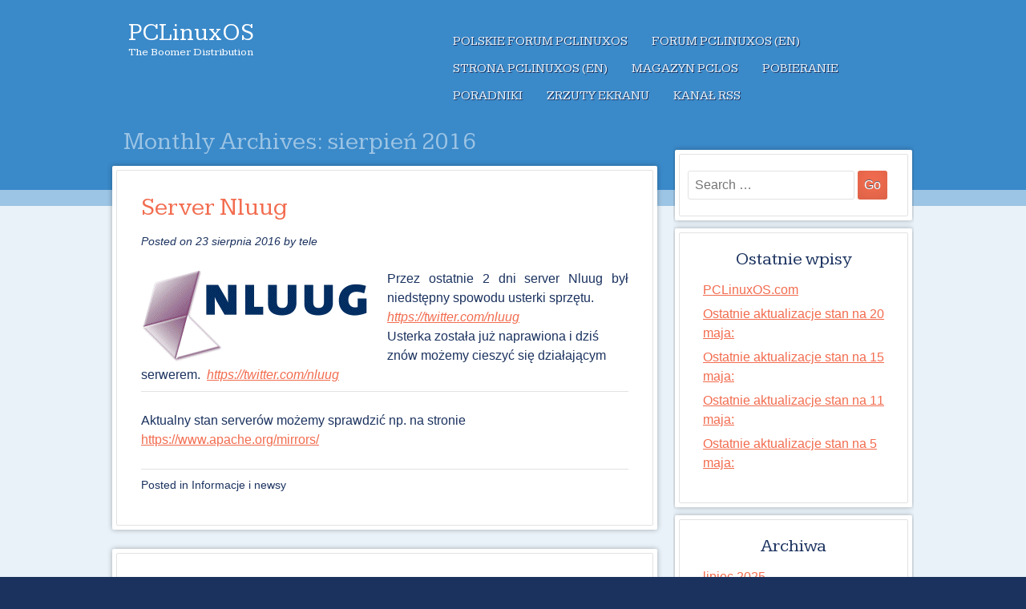

--- FILE ---
content_type: text/html; charset=UTF-8
request_url: http://pclinuxos.com.pl/?m=201608
body_size: 40702
content:
<!DOCTYPE html>
<html lang="pl-PL">
<head>
<meta charset="UTF-8" />
<meta name="viewport" content="width=device-width, user-scalable=no, initial-scale=1.0, minimum-scale=1.0, maximum-scale=1.0">
<title>sierpień | 2016 | PCLinuxOS</title>
<link rel="profile" href="http://gmpg.org/xfn/11" />
<link rel="pingback" href="http://pclinuxos.com.pl/xmlrpc.php" />
<!--[if lt IE 9]>
<script src="http://pclinuxos.com.pl/wp-content/themes/color-palette/js/html5.js" type="text/javascript"></script>
<![endif]-->

<meta name='robots' content='max-image-preview:large' />
<link rel='dns-prefetch' href='//fonts.googleapis.com' />
<link rel="alternate" type="application/rss+xml" title="PCLinuxOS &raquo; Kanał z wpisami" href="http://pclinuxos.com.pl/?feed=rss2" />
<link rel="alternate" type="application/rss+xml" title="PCLinuxOS &raquo; Kanał z komentarzami" href="http://pclinuxos.com.pl/?feed=comments-rss2" />
<style id='wp-img-auto-sizes-contain-inline-css' type='text/css'>
img:is([sizes=auto i],[sizes^="auto," i]){contain-intrinsic-size:3000px 1500px}
/*# sourceURL=wp-img-auto-sizes-contain-inline-css */
</style>
<style id='wp-emoji-styles-inline-css' type='text/css'>

	img.wp-smiley, img.emoji {
		display: inline !important;
		border: none !important;
		box-shadow: none !important;
		height: 1em !important;
		width: 1em !important;
		margin: 0 0.07em !important;
		vertical-align: -0.1em !important;
		background: none !important;
		padding: 0 !important;
	}
/*# sourceURL=wp-emoji-styles-inline-css */
</style>
<style id='wp-block-library-inline-css' type='text/css'>
:root{--wp-block-synced-color:#7a00df;--wp-block-synced-color--rgb:122,0,223;--wp-bound-block-color:var(--wp-block-synced-color);--wp-editor-canvas-background:#ddd;--wp-admin-theme-color:#007cba;--wp-admin-theme-color--rgb:0,124,186;--wp-admin-theme-color-darker-10:#006ba1;--wp-admin-theme-color-darker-10--rgb:0,107,160.5;--wp-admin-theme-color-darker-20:#005a87;--wp-admin-theme-color-darker-20--rgb:0,90,135;--wp-admin-border-width-focus:2px}@media (min-resolution:192dpi){:root{--wp-admin-border-width-focus:1.5px}}.wp-element-button{cursor:pointer}:root .has-very-light-gray-background-color{background-color:#eee}:root .has-very-dark-gray-background-color{background-color:#313131}:root .has-very-light-gray-color{color:#eee}:root .has-very-dark-gray-color{color:#313131}:root .has-vivid-green-cyan-to-vivid-cyan-blue-gradient-background{background:linear-gradient(135deg,#00d084,#0693e3)}:root .has-purple-crush-gradient-background{background:linear-gradient(135deg,#34e2e4,#4721fb 50%,#ab1dfe)}:root .has-hazy-dawn-gradient-background{background:linear-gradient(135deg,#faaca8,#dad0ec)}:root .has-subdued-olive-gradient-background{background:linear-gradient(135deg,#fafae1,#67a671)}:root .has-atomic-cream-gradient-background{background:linear-gradient(135deg,#fdd79a,#004a59)}:root .has-nightshade-gradient-background{background:linear-gradient(135deg,#330968,#31cdcf)}:root .has-midnight-gradient-background{background:linear-gradient(135deg,#020381,#2874fc)}:root{--wp--preset--font-size--normal:16px;--wp--preset--font-size--huge:42px}.has-regular-font-size{font-size:1em}.has-larger-font-size{font-size:2.625em}.has-normal-font-size{font-size:var(--wp--preset--font-size--normal)}.has-huge-font-size{font-size:var(--wp--preset--font-size--huge)}.has-text-align-center{text-align:center}.has-text-align-left{text-align:left}.has-text-align-right{text-align:right}.has-fit-text{white-space:nowrap!important}#end-resizable-editor-section{display:none}.aligncenter{clear:both}.items-justified-left{justify-content:flex-start}.items-justified-center{justify-content:center}.items-justified-right{justify-content:flex-end}.items-justified-space-between{justify-content:space-between}.screen-reader-text{border:0;clip-path:inset(50%);height:1px;margin:-1px;overflow:hidden;padding:0;position:absolute;width:1px;word-wrap:normal!important}.screen-reader-text:focus{background-color:#ddd;clip-path:none;color:#444;display:block;font-size:1em;height:auto;left:5px;line-height:normal;padding:15px 23px 14px;text-decoration:none;top:5px;width:auto;z-index:100000}html :where(.has-border-color){border-style:solid}html :where([style*=border-top-color]){border-top-style:solid}html :where([style*=border-right-color]){border-right-style:solid}html :where([style*=border-bottom-color]){border-bottom-style:solid}html :where([style*=border-left-color]){border-left-style:solid}html :where([style*=border-width]){border-style:solid}html :where([style*=border-top-width]){border-top-style:solid}html :where([style*=border-right-width]){border-right-style:solid}html :where([style*=border-bottom-width]){border-bottom-style:solid}html :where([style*=border-left-width]){border-left-style:solid}html :where(img[class*=wp-image-]){height:auto;max-width:100%}:where(figure){margin:0 0 1em}html :where(.is-position-sticky){--wp-admin--admin-bar--position-offset:var(--wp-admin--admin-bar--height,0px)}@media screen and (max-width:600px){html :where(.is-position-sticky){--wp-admin--admin-bar--position-offset:0px}}

/*# sourceURL=wp-block-library-inline-css */
</style><style id='global-styles-inline-css' type='text/css'>
:root{--wp--preset--aspect-ratio--square: 1;--wp--preset--aspect-ratio--4-3: 4/3;--wp--preset--aspect-ratio--3-4: 3/4;--wp--preset--aspect-ratio--3-2: 3/2;--wp--preset--aspect-ratio--2-3: 2/3;--wp--preset--aspect-ratio--16-9: 16/9;--wp--preset--aspect-ratio--9-16: 9/16;--wp--preset--color--black: #000000;--wp--preset--color--cyan-bluish-gray: #abb8c3;--wp--preset--color--white: #ffffff;--wp--preset--color--pale-pink: #f78da7;--wp--preset--color--vivid-red: #cf2e2e;--wp--preset--color--luminous-vivid-orange: #ff6900;--wp--preset--color--luminous-vivid-amber: #fcb900;--wp--preset--color--light-green-cyan: #7bdcb5;--wp--preset--color--vivid-green-cyan: #00d084;--wp--preset--color--pale-cyan-blue: #8ed1fc;--wp--preset--color--vivid-cyan-blue: #0693e3;--wp--preset--color--vivid-purple: #9b51e0;--wp--preset--gradient--vivid-cyan-blue-to-vivid-purple: linear-gradient(135deg,rgb(6,147,227) 0%,rgb(155,81,224) 100%);--wp--preset--gradient--light-green-cyan-to-vivid-green-cyan: linear-gradient(135deg,rgb(122,220,180) 0%,rgb(0,208,130) 100%);--wp--preset--gradient--luminous-vivid-amber-to-luminous-vivid-orange: linear-gradient(135deg,rgb(252,185,0) 0%,rgb(255,105,0) 100%);--wp--preset--gradient--luminous-vivid-orange-to-vivid-red: linear-gradient(135deg,rgb(255,105,0) 0%,rgb(207,46,46) 100%);--wp--preset--gradient--very-light-gray-to-cyan-bluish-gray: linear-gradient(135deg,rgb(238,238,238) 0%,rgb(169,184,195) 100%);--wp--preset--gradient--cool-to-warm-spectrum: linear-gradient(135deg,rgb(74,234,220) 0%,rgb(151,120,209) 20%,rgb(207,42,186) 40%,rgb(238,44,130) 60%,rgb(251,105,98) 80%,rgb(254,248,76) 100%);--wp--preset--gradient--blush-light-purple: linear-gradient(135deg,rgb(255,206,236) 0%,rgb(152,150,240) 100%);--wp--preset--gradient--blush-bordeaux: linear-gradient(135deg,rgb(254,205,165) 0%,rgb(254,45,45) 50%,rgb(107,0,62) 100%);--wp--preset--gradient--luminous-dusk: linear-gradient(135deg,rgb(255,203,112) 0%,rgb(199,81,192) 50%,rgb(65,88,208) 100%);--wp--preset--gradient--pale-ocean: linear-gradient(135deg,rgb(255,245,203) 0%,rgb(182,227,212) 50%,rgb(51,167,181) 100%);--wp--preset--gradient--electric-grass: linear-gradient(135deg,rgb(202,248,128) 0%,rgb(113,206,126) 100%);--wp--preset--gradient--midnight: linear-gradient(135deg,rgb(2,3,129) 0%,rgb(40,116,252) 100%);--wp--preset--font-size--small: 13px;--wp--preset--font-size--medium: 20px;--wp--preset--font-size--large: 36px;--wp--preset--font-size--x-large: 42px;--wp--preset--spacing--20: 0.44rem;--wp--preset--spacing--30: 0.67rem;--wp--preset--spacing--40: 1rem;--wp--preset--spacing--50: 1.5rem;--wp--preset--spacing--60: 2.25rem;--wp--preset--spacing--70: 3.38rem;--wp--preset--spacing--80: 5.06rem;--wp--preset--shadow--natural: 6px 6px 9px rgba(0, 0, 0, 0.2);--wp--preset--shadow--deep: 12px 12px 50px rgba(0, 0, 0, 0.4);--wp--preset--shadow--sharp: 6px 6px 0px rgba(0, 0, 0, 0.2);--wp--preset--shadow--outlined: 6px 6px 0px -3px rgb(255, 255, 255), 6px 6px rgb(0, 0, 0);--wp--preset--shadow--crisp: 6px 6px 0px rgb(0, 0, 0);}:where(.is-layout-flex){gap: 0.5em;}:where(.is-layout-grid){gap: 0.5em;}body .is-layout-flex{display: flex;}.is-layout-flex{flex-wrap: wrap;align-items: center;}.is-layout-flex > :is(*, div){margin: 0;}body .is-layout-grid{display: grid;}.is-layout-grid > :is(*, div){margin: 0;}:where(.wp-block-columns.is-layout-flex){gap: 2em;}:where(.wp-block-columns.is-layout-grid){gap: 2em;}:where(.wp-block-post-template.is-layout-flex){gap: 1.25em;}:where(.wp-block-post-template.is-layout-grid){gap: 1.25em;}.has-black-color{color: var(--wp--preset--color--black) !important;}.has-cyan-bluish-gray-color{color: var(--wp--preset--color--cyan-bluish-gray) !important;}.has-white-color{color: var(--wp--preset--color--white) !important;}.has-pale-pink-color{color: var(--wp--preset--color--pale-pink) !important;}.has-vivid-red-color{color: var(--wp--preset--color--vivid-red) !important;}.has-luminous-vivid-orange-color{color: var(--wp--preset--color--luminous-vivid-orange) !important;}.has-luminous-vivid-amber-color{color: var(--wp--preset--color--luminous-vivid-amber) !important;}.has-light-green-cyan-color{color: var(--wp--preset--color--light-green-cyan) !important;}.has-vivid-green-cyan-color{color: var(--wp--preset--color--vivid-green-cyan) !important;}.has-pale-cyan-blue-color{color: var(--wp--preset--color--pale-cyan-blue) !important;}.has-vivid-cyan-blue-color{color: var(--wp--preset--color--vivid-cyan-blue) !important;}.has-vivid-purple-color{color: var(--wp--preset--color--vivid-purple) !important;}.has-black-background-color{background-color: var(--wp--preset--color--black) !important;}.has-cyan-bluish-gray-background-color{background-color: var(--wp--preset--color--cyan-bluish-gray) !important;}.has-white-background-color{background-color: var(--wp--preset--color--white) !important;}.has-pale-pink-background-color{background-color: var(--wp--preset--color--pale-pink) !important;}.has-vivid-red-background-color{background-color: var(--wp--preset--color--vivid-red) !important;}.has-luminous-vivid-orange-background-color{background-color: var(--wp--preset--color--luminous-vivid-orange) !important;}.has-luminous-vivid-amber-background-color{background-color: var(--wp--preset--color--luminous-vivid-amber) !important;}.has-light-green-cyan-background-color{background-color: var(--wp--preset--color--light-green-cyan) !important;}.has-vivid-green-cyan-background-color{background-color: var(--wp--preset--color--vivid-green-cyan) !important;}.has-pale-cyan-blue-background-color{background-color: var(--wp--preset--color--pale-cyan-blue) !important;}.has-vivid-cyan-blue-background-color{background-color: var(--wp--preset--color--vivid-cyan-blue) !important;}.has-vivid-purple-background-color{background-color: var(--wp--preset--color--vivid-purple) !important;}.has-black-border-color{border-color: var(--wp--preset--color--black) !important;}.has-cyan-bluish-gray-border-color{border-color: var(--wp--preset--color--cyan-bluish-gray) !important;}.has-white-border-color{border-color: var(--wp--preset--color--white) !important;}.has-pale-pink-border-color{border-color: var(--wp--preset--color--pale-pink) !important;}.has-vivid-red-border-color{border-color: var(--wp--preset--color--vivid-red) !important;}.has-luminous-vivid-orange-border-color{border-color: var(--wp--preset--color--luminous-vivid-orange) !important;}.has-luminous-vivid-amber-border-color{border-color: var(--wp--preset--color--luminous-vivid-amber) !important;}.has-light-green-cyan-border-color{border-color: var(--wp--preset--color--light-green-cyan) !important;}.has-vivid-green-cyan-border-color{border-color: var(--wp--preset--color--vivid-green-cyan) !important;}.has-pale-cyan-blue-border-color{border-color: var(--wp--preset--color--pale-cyan-blue) !important;}.has-vivid-cyan-blue-border-color{border-color: var(--wp--preset--color--vivid-cyan-blue) !important;}.has-vivid-purple-border-color{border-color: var(--wp--preset--color--vivid-purple) !important;}.has-vivid-cyan-blue-to-vivid-purple-gradient-background{background: var(--wp--preset--gradient--vivid-cyan-blue-to-vivid-purple) !important;}.has-light-green-cyan-to-vivid-green-cyan-gradient-background{background: var(--wp--preset--gradient--light-green-cyan-to-vivid-green-cyan) !important;}.has-luminous-vivid-amber-to-luminous-vivid-orange-gradient-background{background: var(--wp--preset--gradient--luminous-vivid-amber-to-luminous-vivid-orange) !important;}.has-luminous-vivid-orange-to-vivid-red-gradient-background{background: var(--wp--preset--gradient--luminous-vivid-orange-to-vivid-red) !important;}.has-very-light-gray-to-cyan-bluish-gray-gradient-background{background: var(--wp--preset--gradient--very-light-gray-to-cyan-bluish-gray) !important;}.has-cool-to-warm-spectrum-gradient-background{background: var(--wp--preset--gradient--cool-to-warm-spectrum) !important;}.has-blush-light-purple-gradient-background{background: var(--wp--preset--gradient--blush-light-purple) !important;}.has-blush-bordeaux-gradient-background{background: var(--wp--preset--gradient--blush-bordeaux) !important;}.has-luminous-dusk-gradient-background{background: var(--wp--preset--gradient--luminous-dusk) !important;}.has-pale-ocean-gradient-background{background: var(--wp--preset--gradient--pale-ocean) !important;}.has-electric-grass-gradient-background{background: var(--wp--preset--gradient--electric-grass) !important;}.has-midnight-gradient-background{background: var(--wp--preset--gradient--midnight) !important;}.has-small-font-size{font-size: var(--wp--preset--font-size--small) !important;}.has-medium-font-size{font-size: var(--wp--preset--font-size--medium) !important;}.has-large-font-size{font-size: var(--wp--preset--font-size--large) !important;}.has-x-large-font-size{font-size: var(--wp--preset--font-size--x-large) !important;}
/*# sourceURL=global-styles-inline-css */
</style>

<style id='classic-theme-styles-inline-css' type='text/css'>
/*! This file is auto-generated */
.wp-block-button__link{color:#fff;background-color:#32373c;border-radius:9999px;box-shadow:none;text-decoration:none;padding:calc(.667em + 2px) calc(1.333em + 2px);font-size:1.125em}.wp-block-file__button{background:#32373c;color:#fff;text-decoration:none}
/*# sourceURL=/wp-includes/css/classic-themes.min.css */
</style>
<link rel='stylesheet' id='style-css' href='http://pclinuxos.com.pl/wp-content/themes/color-palette/style.css?ver=6.9' type='text/css' media='all' />
<link rel='stylesheet' id='googleFonts-css' href='http://fonts.googleapis.com/css?family=Kameron%7CBad+Script&#038;ver=6.9' type='text/css' media='all' />
<script type="text/javascript" src="http://pclinuxos.com.pl/wp-includes/js/jquery/jquery.min.js?ver=3.7.1" id="jquery-core-js"></script>
<script type="text/javascript" src="http://pclinuxos.com.pl/wp-includes/js/jquery/jquery-migrate.min.js?ver=3.4.1" id="jquery-migrate-js"></script>
<link rel="https://api.w.org/" href="http://pclinuxos.com.pl/index.php?rest_route=/" /><link rel="EditURI" type="application/rsd+xml" title="RSD" href="http://pclinuxos.com.pl/xmlrpc.php?rsd" />
<meta name="generator" content="WordPress 6.9" />
 
	<link rel="stylesheet" href="http://pclinuxos.com.pl/wp-content/themes/color-palette/css/blue.css" type="text/css" media="screen">
 
</head>

<body class="archive date wp-theme-color-palette group-blog">
<div id="page" class="hfeed site">
		<div id="header" class="clearfix">
		<header id="masthead" class="site-header container" role="banner">
			<hgroup class="title-header">
							<h1 class="site-title"><a href="http://pclinuxos.com.pl/" title="PCLinuxOS" rel="home">PCLinuxOS</a></h1>
				<h2 class="site-description">The Boomer Distribution</h2>
						</hgroup>

			<nav role="navigation" class="site-navigation main-navigation">
				<h1 class="assistive-text">Menu</h1>
				<div class="assistive-text skip-link"><a href="#content" title="Skip to content">Skip to content</a></div>
				<div class="menu-linki-container"><ul id="menu-linki" class="menu"><li id="menu-item-10" class="menu-item menu-item-type-custom menu-item-object-custom menu-item-10"><a href="http://www.pclinuxos.com/forum/index.php/board,15.0.html">Polskie forum PCLinuxOS</a></li>
<li id="menu-item-11" class="menu-item menu-item-type-custom menu-item-object-custom menu-item-11"><a href="http://www.pclinuxos.com/forum/index.php">Forum PCLinuxOS (en)</a></li>
<li id="menu-item-12" class="menu-item menu-item-type-custom menu-item-object-custom menu-item-12"><a href="http://www.pclinuxos.com/">Strona PCLinuxOS (en)</a></li>
<li id="menu-item-18" class="menu-item menu-item-type-custom menu-item-object-custom menu-item-18"><a href="http://pclosmag.com/index.html">Magazyn PCLOS</a></li>
<li id="menu-item-13" class="menu-item menu-item-type-custom menu-item-object-custom menu-item-13"><a href="http://pclinuxos.com.pl/?cat=4">Pobieranie</a></li>
<li id="menu-item-144" class="menu-item menu-item-type-custom menu-item-object-custom menu-item-144"><a href="http://www.pclinuxos.com/forum/index.php/board,69.0.html?PHPSESSID=mggbpjep25ugusjn5744qoff26">Poradniki</a></li>
<li id="menu-item-19" class="menu-item menu-item-type-custom menu-item-object-custom menu-item-19"><a href="http://www.pclinuxos.com/forum/index.php/board,24.0.html">Zrzuty ekranu</a></li>
<li id="menu-item-50" class="menu-item menu-item-type-custom menu-item-object-custom menu-item-50"><a href="http://pclinuxos.com.pl/?feed=rss2">Kanał RSS</a></li>
</ul></div>								
			</nav><!-- .site-navigation .main-navigation -->
		</header><!-- #masthead .site-header -->
	</div><!-- #header -->
		
	<div id="main" class="site-main clearfix">
		<div class="container">

		<section id="primary" class="content-area">
			<div id="content" class="site-content" role="main">

			
				<header class="page-header">
					<h1 class="page-title">
						Monthly Archives: <span>sierpień 2016</span>					</h1>
									</header><!-- .page-header -->

								
					
<article id="post-703" class="post-703 post type-post status-publish format-standard hentry category-bez-kategorii">
	<div class="wrap">
		<header class="entry-header">
			<h1 class="entry-title"><a href="http://pclinuxos.com.pl/?p=703" title="Permalink to Server Nluug" rel="bookmark">Server Nluug</a></h1>

					<div class="entry-meta">
				Posted on <a href="http://pclinuxos.com.pl/?p=703" title="13:54" rel="bookmark"><time class="entry-date" datetime="2016-08-23T13:54:11+02:00" pubdate>23 sierpnia 2016</time></a><span class="byline"> by <span class="author vcard"><a class="url fn n" href="http://pclinuxos.com.pl/?author=4" title="View all posts by tele" rel="author">tele</a></span></span>			</div><!-- .entry-meta -->
				</header><!-- .entry-header -->

				<div class="entry-content">
			<div id="gt-res-content">
<div dir="ltr" style="text-align: justify;"><span id="result_box" class="long_text"><span title="Server Nluug &lt;br&gt; &lt;br&gt;"><img decoding="async" class="alignleft size-full wp-image-55" src="https://www.nluug.nl/images/nluug-ds-283x115.gif" alt="nluug" width="128" height="176" /> Przez ostatnie 2 dni server Nluug był niedstępny spowodu usterki sprzętu. </span></span></div>
<div dir="ltr" style="text-align: left;"><span id="result_box" class="long_text"><span title="Server Nluug &lt;br&gt; &lt;br&gt;"><a href="https://twitter.com/nluug/status/767286811420790784" target="_blank"><em>https://twitter.com/nluug</em></a></span></span></div>
<div dir="ltr" style="text-align: left;"></div>
<div dir="ltr" style="text-align: left;">Usterka została już naprawiona i dziś znów możemy cieszyć się działającym serwerem.  <span class="long_text"><span title="Server Nluug &lt;br&gt; &lt;br&gt;"><em><a href="https://twitter.com/nluug/status/767994231982030849" target="_blank">https://twitter.com/nluug</a></em></span></span></div>
</div>
<div dir="ltr" style="text-align: left;"></div>
<div dir="ltr" style="text-align: left;">
<hr />
<p>Aktualny stan serverów możemy sprawdzić np. na stronie <a href="https://www.apache.org/mirrors/">https://www.apache.org/mirrors/</a></p>
</div>
					</div><!-- .entry-content -->
		
		<footer class="entry-meta">
									<span class="cat-links">
				Posted in <a href="http://pclinuxos.com.pl/?cat=1" rel="category">Informacje i newsy</a>			</span>
			
					
		
				</footer><!-- .entry-meta -->
	</div><!-- .wrap -->
</article><!-- #post-703 -->

				
					
<article id="post-694" class="post-694 post type-post status-publish format-standard hentry category-bez-kategorii">
	<div class="wrap">
		<header class="entry-header">
			<h1 class="entry-title"><a href="http://pclinuxos.com.pl/?p=694" title="Permalink to Kernel 4.6.6 w PCLOS" rel="bookmark">Kernel 4.6.6 w PCLOS</a></h1>

					<div class="entry-meta">
				Posted on <a href="http://pclinuxos.com.pl/?p=694" title="20:55" rel="bookmark"><time class="entry-date" datetime="2016-08-14T20:55:25+02:00" pubdate>14 sierpnia 2016</time></a><span class="byline"> by <span class="author vcard"><a class="url fn n" href="http://pclinuxos.com.pl/?author=1" title="View all posts by Rsanti" rel="author">Rsanti</a></span></span>			</div><!-- .entry-meta -->
				</header><!-- .entry-header -->

				<div class="entry-content">
			<div id="gt-res-content">
<div dir="ltr" style="text-align: justify;"><span id="result_box" class="long_text"><span title="News Comments Off on Linux Kernel 4.6.6 shipping to the PCLinuxOS Software Repository &lt;br&gt; &lt;br&gt;"><img decoding="async" class="alignleft size-full wp-image-55" src="http://pclinuxos.com.pl/wp-content/uploads/2015/02/kernel.jpg" alt="kernel" width="128" height="176" /> </span><span title="Linux kernel 4.6.6 is here two weeks after the release of the fifth maintenance version in the series, bringing changes for a total of 90 files, with 920 insertions and 462 deletions.">Jądro Linux 4.6.6 jest już dostępne w PCLinuxOS. Jak każde nowe wydanie linuksowego kernela, zawiera poprawki bezpieczeństwa, nowe wersje sterowników, oraz implementacji różnych funkcji. Dla chętnych changelog <a href="https://cdn.kernel.org/pub/linux/kernel/v4.x/ChangeLog-4.6.6">tutaj</a>.</span></span></div>
</div>
					</div><!-- .entry-content -->
		
		<footer class="entry-meta">
									<span class="cat-links">
				Posted in <a href="http://pclinuxos.com.pl/?cat=1" rel="category">Informacje i newsy</a>			</span>
			
					
		
				</footer><!-- .entry-meta -->
	</div><!-- .wrap -->
</article><!-- #post-694 -->

				
					
<article id="post-688" class="post-688 post type-post status-publish format-standard hentry category-bez-kategorii">
	<div class="wrap">
		<header class="entry-header">
			<h1 class="entry-title"><a href="http://pclinuxos.com.pl/?p=688" title="Permalink to PCLinuxOS" rel="bookmark">PCLinuxOS</a></h1>

					<div class="entry-meta">
				Posted on <a href="http://pclinuxos.com.pl/?p=688" title="01:16" rel="bookmark"><time class="entry-date" datetime="2016-08-10T01:16:25+02:00" pubdate>10 sierpnia 2016</time></a><span class="byline"> by <span class="author vcard"><a class="url fn n" href="http://pclinuxos.com.pl/?author=1" title="View all posts by Rsanti" rel="author">Rsanti</a></span></span>			</div><!-- .entry-meta -->
				</header><!-- .entry-header -->

				<div class="entry-content">
			<p style="text-align: justify;"><span id="result_box" class="long_text"><span title="PCLinuxOS is free of cost and doesn’t generate any direct income."><a href="https://www.gofundme.com/pclinuxos-2016"><img decoding="async" class="alignleft size-thumbnail wp-image-689" src="http://pclinuxos.com.pl/wp-content/uploads/2016/08/pclinuxosfund-150x134.jpg" alt="pclinuxosfund" width="150" height="134" /></a> PCLinuxOS nie generuje żadnego bezpośredniego dochodu. </span><span title="It is funded by donations and is financially supported by the community.">Jest on finansowany z datków i wspierany finansowo przez społeczność. Nie mamy wsparcia dużych korporacji, ani ludzi z grubymi portfelami, więc jeśli chcesz, <a href="https://www.gofundme.com/pclinuxos-2016">rzuć parę groszy.</a></span></span></p>
					</div><!-- .entry-content -->
		
		<footer class="entry-meta">
									<span class="cat-links">
				Posted in <a href="http://pclinuxos.com.pl/?cat=1" rel="category">Informacje i newsy</a>			</span>
			
					
		
				</footer><!-- .entry-meta -->
	</div><!-- .wrap -->
</article><!-- #post-688 -->

				
					
<article id="post-685" class="post-685 post type-post status-publish format-standard hentry category-bez-kategorii">
	<div class="wrap">
		<header class="entry-header">
			<h1 class="entry-title"><a href="http://pclinuxos.com.pl/?p=685" title="Permalink to KDE Plasma 5.7.3" rel="bookmark">KDE Plasma 5.7.3</a></h1>

					<div class="entry-meta">
				Posted on <a href="http://pclinuxos.com.pl/?p=685" title="00:42" rel="bookmark"><time class="entry-date" datetime="2016-08-09T00:42:25+02:00" pubdate>9 sierpnia 2016</time></a><span class="byline"> by <span class="author vcard"><a class="url fn n" href="http://pclinuxos.com.pl/?author=1" title="View all posts by Rsanti" rel="author">Rsanti</a></span></span>			</div><!-- .entry-meta -->
				</header><!-- .entry-header -->

				<div class="entry-content">
			<p style="text-align: justify;"><span id="result_box" class="long_text"><span title="News Comments Off on KDE Plasma updated to 5.7.3
&lt;br&gt;
&lt;br&gt;"><img loading="lazy" decoding="async" class="alignleft size-full wp-image-130" src="http://pclinuxos.com.pl/wp-content/uploads/2015/03/kde.jpg" alt="kde" width="128" height="128" /> P</span><span title="KDE Plasma packages have been updated to 5.7.3 and shipped to the PCLinuxOS Software Repositories.">akiety KDE Plasma zostały zaktualizowane do 5.7.3 i są już dostępne w repozytorium oprogramowania PLCinuxOS. Trzecie wydanie z serii 5.7 </span><span title="This is the 3rd point release and addresses a few more bugs that were reported by users after the 5.7.0 release.">naprawia kilka błędów, które zostały zgłoszone przez użytkowników po wydaniu 5.7.0. </span><span title="Full changelog is located here.">Pełna lista zmian znajduje się <a href="https://www.kde.org/announcements/plasma-5.7.2-5.7.3-changelog.php">tutaj</a>.</span></span></p>
					</div><!-- .entry-content -->
		
		<footer class="entry-meta">
									<span class="cat-links">
				Posted in <a href="http://pclinuxos.com.pl/?cat=1" rel="category">Informacje i newsy</a>			</span>
			
					
		
				</footer><!-- .entry-meta -->
	</div><!-- .wrap -->
</article><!-- #post-685 -->

				
					
<article id="post-683" class="post-683 post type-post status-publish format-standard hentry category-bez-kategorii">
	<div class="wrap">
		<header class="entry-header">
			<h1 class="entry-title"><a href="http://pclinuxos.com.pl/?p=683" title="Permalink to Mozilla Firefox w wersji 48.0" rel="bookmark">Mozilla Firefox w wersji 48.0</a></h1>

					<div class="entry-meta">
				Posted on <a href="http://pclinuxos.com.pl/?p=683" title="02:29" rel="bookmark"><time class="entry-date" datetime="2016-08-03T02:29:47+02:00" pubdate>3 sierpnia 2016</time></a><span class="byline"> by <span class="author vcard"><a class="url fn n" href="http://pclinuxos.com.pl/?author=1" title="View all posts by Rsanti" rel="author">Rsanti</a></span></span>			</div><!-- .entry-meta -->
				</header><!-- .entry-header -->

				<div class="entry-content">
			<p style="text-align: justify;"><img loading="lazy" decoding="async" class="alignleft size-full wp-image-24" src="http://pclinuxos.com.pl/wp-content/uploads/2015/02/firefox-logo.jpg" alt="firefox-logo" width="128" height="133" /> W repozytorium oprogramowania PCLOS jest już dostepna Mozilla Firefox w wersji 48.0. Ta wersja przeglądarki ma wsparcie dla projektu Electrolysis (E10s), gdzie poszczególne procesy uruchamiane są osobno. To wpływa na zwiększenie wydajności, niezawodności oraz podnosi bezpieczeństwo, niestety wiąże się to z ok 20% zwiększonym apetytem na RAM. Firefox 48.0 to także nieco odświeżony pasek adresu, zwiększone bezpieczeństwo w trakcie pobierania plików, domyślnie włączona biblioteka Skia w GNU/Linux, udoskonalenia obejmujące WebRTC, nowości dla deweloperów i poprawki błędów. Więcej szczegółów dotyczących tego wydanai znajduje się <a href="http://linux.softpedia.com/progChangelog/Mozilla-Firefox-Stable-Changelog-20864.html">tutaj</a>.</p>
					</div><!-- .entry-content -->
		
		<footer class="entry-meta">
									<span class="cat-links">
				Posted in <a href="http://pclinuxos.com.pl/?cat=1" rel="category">Informacje i newsy</a>			</span>
			
					
		
				</footer><!-- .entry-meta -->
	</div><!-- .wrap -->
</article><!-- #post-683 -->

				
				
			
			</div><!-- #content .site-content -->
		</section><!-- #primary .content-area -->

		<div id="secondary" class="widget-area" role="complementary">
						<aside id="search-2" class="widget widget_search"><div class="widget-wrap">	<form method="get" id="searchform" action="http://pclinuxos.com.pl/">
		<input type="text" class="field" name="s" id="s" placeholder="Search &hellip;" />
		<input type="submit" class="submit" name="submit" id="searchsubmit" value="Go"  />
	</form>
	
</div></aside>
		<aside id="recent-posts-2" class="widget widget_recent_entries"><div class="widget-wrap">
		<h1 class="widget-title">Ostatnie wpisy</h1>
		<ul>
											<li>
					<a href="http://pclinuxos.com.pl/?p=1374">PCLinuxOS.com</a>
									</li>
											<li>
					<a href="http://pclinuxos.com.pl/?p=1370">Ostatnie aktualizacje stan na 20 maja:</a>
									</li>
											<li>
					<a href="http://pclinuxos.com.pl/?p=1367">Ostatnie aktualizacje stan na 15 maja:</a>
									</li>
											<li>
					<a href="http://pclinuxos.com.pl/?p=1365">Ostatnie aktualizacje stan na 11 maja:</a>
									</li>
											<li>
					<a href="http://pclinuxos.com.pl/?p=1363">Ostatnie aktualizacje stan na 5 maja:</a>
									</li>
					</ul>

		</div></aside><aside id="archives-2" class="widget widget_archive"><div class="widget-wrap"><h1 class="widget-title">Archiwa</h1>
			<ul>
					<li><a href='http://pclinuxos.com.pl/?m=202507'>lipiec 2025</a></li>
	<li><a href='http://pclinuxos.com.pl/?m=202505'>maj 2025</a></li>
	<li><a href='http://pclinuxos.com.pl/?m=202405'>maj 2024</a></li>
	<li><a href='http://pclinuxos.com.pl/?m=202309'>wrzesień 2023</a></li>
	<li><a href='http://pclinuxos.com.pl/?m=202304'>kwiecień 2023</a></li>
	<li><a href='http://pclinuxos.com.pl/?m=202303'>marzec 2023</a></li>
	<li><a href='http://pclinuxos.com.pl/?m=202301'>styczeń 2023</a></li>
	<li><a href='http://pclinuxos.com.pl/?m=202212'>grudzień 2022</a></li>
	<li><a href='http://pclinuxos.com.pl/?m=202209'>wrzesień 2022</a></li>
	<li><a href='http://pclinuxos.com.pl/?m=202206'>czerwiec 2022</a></li>
	<li><a href='http://pclinuxos.com.pl/?m=202204'>kwiecień 2022</a></li>
	<li><a href='http://pclinuxos.com.pl/?m=202203'>marzec 2022</a></li>
	<li><a href='http://pclinuxos.com.pl/?m=202103'>marzec 2021</a></li>
	<li><a href='http://pclinuxos.com.pl/?m=202102'>luty 2021</a></li>
	<li><a href='http://pclinuxos.com.pl/?m=202101'>styczeń 2021</a></li>
	<li><a href='http://pclinuxos.com.pl/?m=202012'>grudzień 2020</a></li>
	<li><a href='http://pclinuxos.com.pl/?m=202011'>listopad 2020</a></li>
	<li><a href='http://pclinuxos.com.pl/?m=202009'>wrzesień 2020</a></li>
	<li><a href='http://pclinuxos.com.pl/?m=202008'>sierpień 2020</a></li>
	<li><a href='http://pclinuxos.com.pl/?m=202007'>lipiec 2020</a></li>
	<li><a href='http://pclinuxos.com.pl/?m=202005'>maj 2020</a></li>
	<li><a href='http://pclinuxos.com.pl/?m=202004'>kwiecień 2020</a></li>
	<li><a href='http://pclinuxos.com.pl/?m=202003'>marzec 2020</a></li>
	<li><a href='http://pclinuxos.com.pl/?m=202001'>styczeń 2020</a></li>
	<li><a href='http://pclinuxos.com.pl/?m=201912'>grudzień 2019</a></li>
	<li><a href='http://pclinuxos.com.pl/?m=201911'>listopad 2019</a></li>
	<li><a href='http://pclinuxos.com.pl/?m=201910'>październik 2019</a></li>
	<li><a href='http://pclinuxos.com.pl/?m=201909'>wrzesień 2019</a></li>
	<li><a href='http://pclinuxos.com.pl/?m=201908'>sierpień 2019</a></li>
	<li><a href='http://pclinuxos.com.pl/?m=201906'>czerwiec 2019</a></li>
	<li><a href='http://pclinuxos.com.pl/?m=201905'>maj 2019</a></li>
	<li><a href='http://pclinuxos.com.pl/?m=201903'>marzec 2019</a></li>
	<li><a href='http://pclinuxos.com.pl/?m=201902'>luty 2019</a></li>
	<li><a href='http://pclinuxos.com.pl/?m=201901'>styczeń 2019</a></li>
	<li><a href='http://pclinuxos.com.pl/?m=201811'>listopad 2018</a></li>
	<li><a href='http://pclinuxos.com.pl/?m=201807'>lipiec 2018</a></li>
	<li><a href='http://pclinuxos.com.pl/?m=201805'>maj 2018</a></li>
	<li><a href='http://pclinuxos.com.pl/?m=201804'>kwiecień 2018</a></li>
	<li><a href='http://pclinuxos.com.pl/?m=201803'>marzec 2018</a></li>
	<li><a href='http://pclinuxos.com.pl/?m=201712'>grudzień 2017</a></li>
	<li><a href='http://pclinuxos.com.pl/?m=201711'>listopad 2017</a></li>
	<li><a href='http://pclinuxos.com.pl/?m=201710'>październik 2017</a></li>
	<li><a href='http://pclinuxos.com.pl/?m=201707'>lipiec 2017</a></li>
	<li><a href='http://pclinuxos.com.pl/?m=201705'>maj 2017</a></li>
	<li><a href='http://pclinuxos.com.pl/?m=201703'>marzec 2017</a></li>
	<li><a href='http://pclinuxos.com.pl/?m=201702'>luty 2017</a></li>
	<li><a href='http://pclinuxos.com.pl/?m=201701'>styczeń 2017</a></li>
	<li><a href='http://pclinuxos.com.pl/?m=201612'>grudzień 2016</a></li>
	<li><a href='http://pclinuxos.com.pl/?m=201611'>listopad 2016</a></li>
	<li><a href='http://pclinuxos.com.pl/?m=201610'>październik 2016</a></li>
	<li><a href='http://pclinuxos.com.pl/?m=201608'>sierpień 2016</a></li>
	<li><a href='http://pclinuxos.com.pl/?m=201607'>lipiec 2016</a></li>
	<li><a href='http://pclinuxos.com.pl/?m=201606'>czerwiec 2016</a></li>
	<li><a href='http://pclinuxos.com.pl/?m=201605'>maj 2016</a></li>
	<li><a href='http://pclinuxos.com.pl/?m=201604'>kwiecień 2016</a></li>
	<li><a href='http://pclinuxos.com.pl/?m=201603'>marzec 2016</a></li>
	<li><a href='http://pclinuxos.com.pl/?m=201602'>luty 2016</a></li>
	<li><a href='http://pclinuxos.com.pl/?m=201601'>styczeń 2016</a></li>
	<li><a href='http://pclinuxos.com.pl/?m=201511'>listopad 2015</a></li>
	<li><a href='http://pclinuxos.com.pl/?m=201509'>wrzesień 2015</a></li>
	<li><a href='http://pclinuxos.com.pl/?m=201508'>sierpień 2015</a></li>
	<li><a href='http://pclinuxos.com.pl/?m=201507'>lipiec 2015</a></li>
	<li><a href='http://pclinuxos.com.pl/?m=201506'>czerwiec 2015</a></li>
	<li><a href='http://pclinuxos.com.pl/?m=201505'>maj 2015</a></li>
	<li><a href='http://pclinuxos.com.pl/?m=201504'>kwiecień 2015</a></li>
	<li><a href='http://pclinuxos.com.pl/?m=201503'>marzec 2015</a></li>
	<li><a href='http://pclinuxos.com.pl/?m=201502'>luty 2015</a></li>
			</ul>

			</div></aside><aside id="categories-2" class="widget widget_categories"><div class="widget-wrap"><h1 class="widget-title">Kategorie</h1>
			<ul>
					<li class="cat-item cat-item-4"><a href="http://pclinuxos.com.pl/?cat=4">Download, czyli pobieranie</a>
</li>
	<li class="cat-item cat-item-1"><a href="http://pclinuxos.com.pl/?cat=1">Informacje i newsy</a>
</li>
	<li class="cat-item cat-item-3"><a href="http://pclinuxos.com.pl/?cat=3">O dystrybucji</a>
</li>
			</ul>

			</div></aside><aside id="rss-3" class="widget widget_rss"><div class="widget-wrap"><h1 class="widget-title"><a class="rsswidget rss-widget-feed" href="http://www.pclinuxos.com/forum/index.php/board,15.0?action=.xml;type=rss"><img class="rss-widget-icon" style="border:0" width="14" height="14" src="http://pclinuxos.com.pl/wp-includes/images/rss.png" alt="RSS" loading="lazy" /></a> <a class="rsswidget rss-widget-title" href="">Najnowsze na forum</a></h1></div></aside><aside id="rss-2" class="widget widget_rss"><div class="widget-wrap"><h1 class="widget-title"><a class="rsswidget rss-widget-feed" href="http://www.pclinuxos.com/forum/index.php?PHPSESSID=up98hhoub1op2jku9ni5m3qdt2&#038;action=.xml;type=rss"><img class="rss-widget-icon" style="border:0" width="14" height="14" src="http://pclinuxos.com.pl/wp-includes/images/rss.png" alt="RSS" loading="lazy" /></a> <a class="rsswidget rss-widget-title" href="">Najnowsze na forum en</a></h1></div></aside>		</div><!-- #secondary .widget-area -->
		</div><!-- .container -->
	</div><!-- #main .site-main -->

	<footer id="colophon" class="site-footer" role="contentinfo">
		<div class="container">
			
			
			
			<div class="site-info">
								<a href="http://wordpress.org/" title="A Semantic Personal Publishing Platform" rel="generator">Proudly powered by WordPress</a>
				<span class="sep"> | </span>
				Theme: Color Palette by <a href="http://www.bluelimemedia.com/" rel="designer">Bluelime Media</a>.				
			</div><!-- .site-info -->
		</div><!-- .container -->
	</footer><!-- #colophon .site-footer -->
</div><!-- #page .hfeed .site -->

<script type="text/javascript" src="http://pclinuxos.com.pl/wp-content/themes/color-palette/js/small-menu.js?ver=20120206" id="small-menu-js"></script>
<script id="wp-emoji-settings" type="application/json">
{"baseUrl":"https://s.w.org/images/core/emoji/17.0.2/72x72/","ext":".png","svgUrl":"https://s.w.org/images/core/emoji/17.0.2/svg/","svgExt":".svg","source":{"concatemoji":"http://pclinuxos.com.pl/wp-includes/js/wp-emoji-release.min.js?ver=6.9"}}
</script>
<script type="module">
/* <![CDATA[ */
/*! This file is auto-generated */
const a=JSON.parse(document.getElementById("wp-emoji-settings").textContent),o=(window._wpemojiSettings=a,"wpEmojiSettingsSupports"),s=["flag","emoji"];function i(e){try{var t={supportTests:e,timestamp:(new Date).valueOf()};sessionStorage.setItem(o,JSON.stringify(t))}catch(e){}}function c(e,t,n){e.clearRect(0,0,e.canvas.width,e.canvas.height),e.fillText(t,0,0);t=new Uint32Array(e.getImageData(0,0,e.canvas.width,e.canvas.height).data);e.clearRect(0,0,e.canvas.width,e.canvas.height),e.fillText(n,0,0);const a=new Uint32Array(e.getImageData(0,0,e.canvas.width,e.canvas.height).data);return t.every((e,t)=>e===a[t])}function p(e,t){e.clearRect(0,0,e.canvas.width,e.canvas.height),e.fillText(t,0,0);var n=e.getImageData(16,16,1,1);for(let e=0;e<n.data.length;e++)if(0!==n.data[e])return!1;return!0}function u(e,t,n,a){switch(t){case"flag":return n(e,"\ud83c\udff3\ufe0f\u200d\u26a7\ufe0f","\ud83c\udff3\ufe0f\u200b\u26a7\ufe0f")?!1:!n(e,"\ud83c\udde8\ud83c\uddf6","\ud83c\udde8\u200b\ud83c\uddf6")&&!n(e,"\ud83c\udff4\udb40\udc67\udb40\udc62\udb40\udc65\udb40\udc6e\udb40\udc67\udb40\udc7f","\ud83c\udff4\u200b\udb40\udc67\u200b\udb40\udc62\u200b\udb40\udc65\u200b\udb40\udc6e\u200b\udb40\udc67\u200b\udb40\udc7f");case"emoji":return!a(e,"\ud83e\u1fac8")}return!1}function f(e,t,n,a){let r;const o=(r="undefined"!=typeof WorkerGlobalScope&&self instanceof WorkerGlobalScope?new OffscreenCanvas(300,150):document.createElement("canvas")).getContext("2d",{willReadFrequently:!0}),s=(o.textBaseline="top",o.font="600 32px Arial",{});return e.forEach(e=>{s[e]=t(o,e,n,a)}),s}function r(e){var t=document.createElement("script");t.src=e,t.defer=!0,document.head.appendChild(t)}a.supports={everything:!0,everythingExceptFlag:!0},new Promise(t=>{let n=function(){try{var e=JSON.parse(sessionStorage.getItem(o));if("object"==typeof e&&"number"==typeof e.timestamp&&(new Date).valueOf()<e.timestamp+604800&&"object"==typeof e.supportTests)return e.supportTests}catch(e){}return null}();if(!n){if("undefined"!=typeof Worker&&"undefined"!=typeof OffscreenCanvas&&"undefined"!=typeof URL&&URL.createObjectURL&&"undefined"!=typeof Blob)try{var e="postMessage("+f.toString()+"("+[JSON.stringify(s),u.toString(),c.toString(),p.toString()].join(",")+"));",a=new Blob([e],{type:"text/javascript"});const r=new Worker(URL.createObjectURL(a),{name:"wpTestEmojiSupports"});return void(r.onmessage=e=>{i(n=e.data),r.terminate(),t(n)})}catch(e){}i(n=f(s,u,c,p))}t(n)}).then(e=>{for(const n in e)a.supports[n]=e[n],a.supports.everything=a.supports.everything&&a.supports[n],"flag"!==n&&(a.supports.everythingExceptFlag=a.supports.everythingExceptFlag&&a.supports[n]);var t;a.supports.everythingExceptFlag=a.supports.everythingExceptFlag&&!a.supports.flag,a.supports.everything||((t=a.source||{}).concatemoji?r(t.concatemoji):t.wpemoji&&t.twemoji&&(r(t.twemoji),r(t.wpemoji)))});
//# sourceURL=http://pclinuxos.com.pl/wp-includes/js/wp-emoji-loader.min.js
/* ]]> */
</script>

</body>
</html>

--- FILE ---
content_type: text/css
request_url: http://pclinuxos.com.pl/wp-content/themes/color-palette/css/blue.css
body_size: 1684
content:
/**
 * @package colorpalette
 * @since colorpalette 1.0
 * inspired by: http://www.colourlovers.com/palette/27905/threadless
 *
 */

body {
	background: #1b325f;
}
body,
button,
input,
select,
textarea {
	color: #1B325F;
}
h1.page-title {
	color: #9CC4E4;
}
button,
html input[type="button"],
input[type="reset"],
input[type="submit"] {
	background: #1b325f;
	color: #fff;
	text-shadow: 0 -1px 0 #576573;
}
button:hover,
html input[type="button"]:hover,
input[type="reset"]:hover,
input[type="submit"]:hover,
button:focus,
html input[type="button"]:focus,
input[type="reset"]:focus,
input[type="submit"]:focus,
button:active,
html input[type="button"]:active,
input[type="reset"]:active,
input[type="submit"]:active {
	background: #F26C4F;
}
#searchform .submit {
	background-color: #F26C4F;
}
#searchform .submit:hover {
	background-color: #3A89C9;
}
a {
	color: #F26C4F;
}
a:hover,
a:focus,
a:active {
	color: #9CC4E4;
}
#header {
	background: #3A89C9;
	border-bottom: 20px solid #9CC4E4;
}
#main {
	background: #E9F2F9;
}
.site-title a,
h2.site-description {
	color: #fff;
}
.main-navigation a {
	color: #E9F2F9;
	text-shadow: #1B325F 1px 1px;
}
.main-navigation ul ul {
	background: #fff;
}
.main-navigation ul ul a {
	color: #1B325F;
}
.main-navigation ul ul li { 
	border-bottom: 1px dotted #1B325F;
}
.main-navigation li:hover > a {
	color: #F26C4F;
}
.main-navigation li > a:after {
    color: #fff;
}
.main-navigation li > a:hover:after {
    color: #F26C4F;
}
.entry-meta a,
.entry-meta a:hover {
	color: #1B325F;
}
.site-footer, 
.site-footer h3,
.site-footer a,
.site-info,
.site-info a {
	color: #fff;
}
.site-footer h3 {
	border-bottom: 1px solid #fff;
}	